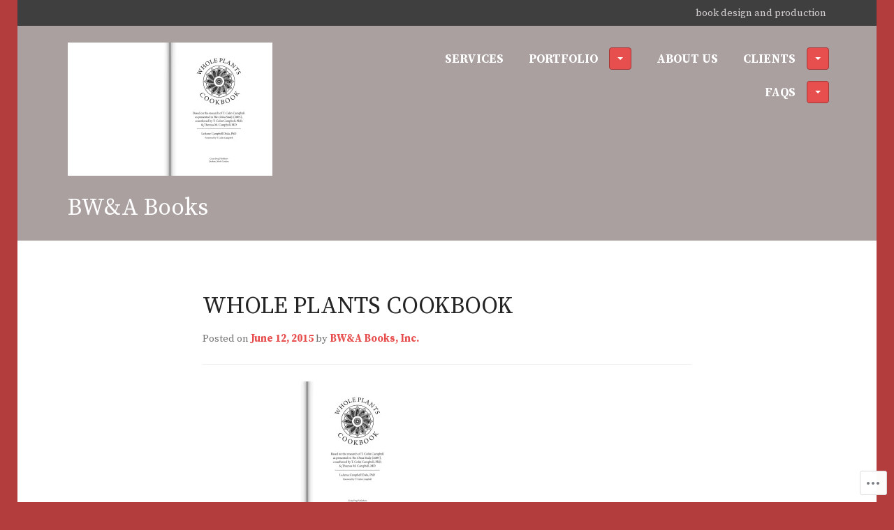

--- FILE ---
content_type: text/css;charset=utf-8
request_url: https://s0.wp.com/?custom-css=1&csblog=63ND0&cscache=6&csrev=50
body_size: 27
content:
h2,h3,h4,h5,h6{margin-bottom:.2em}p.quote{margin-bottom:.5em}p.source{font-size:.9em;margin-top:0;text-align:right;margin-right:1em}p.nospace{margin-bottom:0}p.indent{text-indent:1.5em;margin-top:0}h1.page-title{letter-spacing:.05em}h4.portfolio{text-align:center;margin-bottom:0;margin-top:3em}.presentation-wrapper{margin-bottom:4em}.videopress-title{display:none !important}